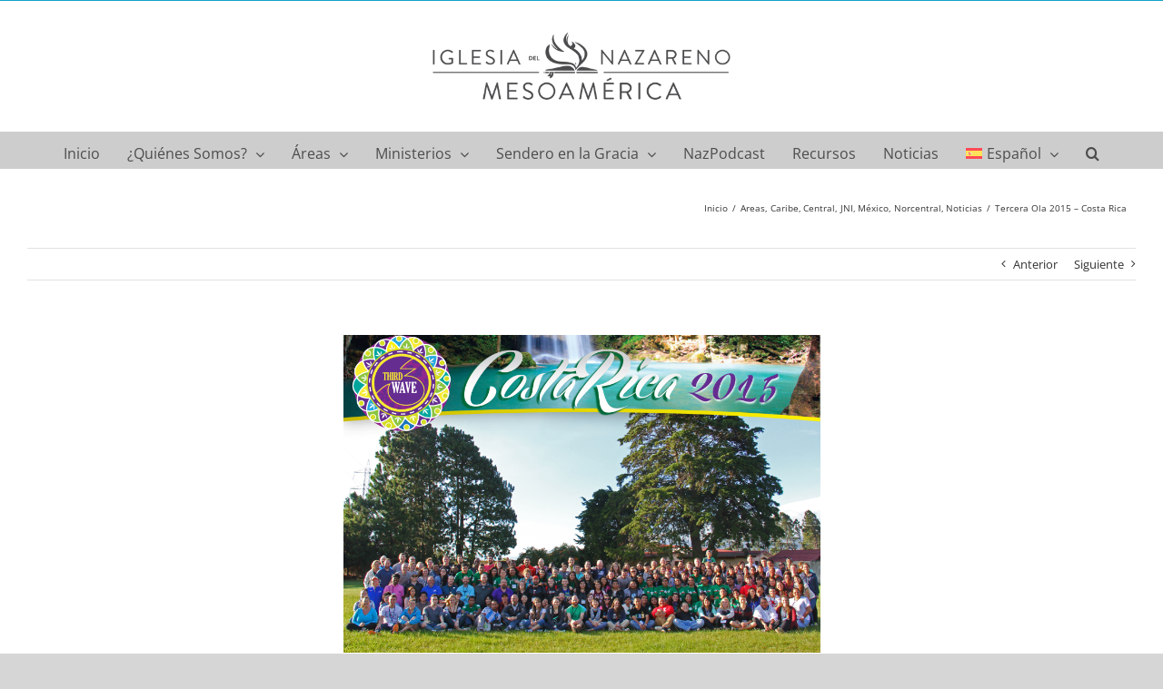

--- FILE ---
content_type: text/css
request_url: https://www.mesonaz.org/wp-content/plugins/global-gallery/js/lightboxes/lc-lightbox/skins/light.css?ver=1.4.1
body_size: 1223
content:
.lcl_light #lcl_window,
.lcl_light.lcl_txt_under #lcl_txt,
.lcl_light #lcl_nav_cmd .lcl_icon,
.lcl_light #lcl_corner_close,
.lcl_light.lcl_txt_rside:not(.lcl_force_txt_over) #lcl_txt,
.lcl_light.lcl_txt_lside:not(.lcl_force_txt_over) #lcl_txt,
.lcl_light .lcl_tooltip {
	background-color: #fcfcfc;	
}
.lcl_light #lcl_subj {
	background-color: #4e4e4e;	
}
.lcl_light #lcl_loader > span {
	border-color: #aaa #aaa transparent;
}


/* COMMANDS */
.lcl_light #lcl_nav_cmd .lcl_icon {
	border-radius: 3px;
	background: #fefefe;
	box-shadow: 0 0 2px rgb(20, 20, 20, 0.05);
	border: none;
	color: #6f6f6f;
}
.lcl_light .lcl_icon:not(.lcl_counter):after {
	background: #6f6f6f;
}
.lcl_light#lcl_wrap:not(.lcl_on_mobile) .lcl_icon:not(.lcl_counter):not(.lcl_zoom_disabled):not(a):hover:before {
	color: #fefefe;
}
.lcl_light.lcl_fullscreen_mode[lcl-type=iframe] #lcl_subj {
	top: 58px;	
}
.lcl_light .lcl_close {
    margin-left: 14px !important;
}
.lcl_light .lcl_zoom_in {
    margin-right: 14px !important;
}
.lcl_light.lcl_nav_btn_middle .lcl_prev,
.lcl_light.lcl_nav_btn_middle .lcl_prev:hover,
.lcl_light.lcl_nav_btn_middle .lcl_next,
.lcl_light.lcl_nav_btn_middle .lcl_next:hover {
    background: transparent !important;
    border-radius: 0 !important;
}
.lcl_light.lcl_nav_btn_middle .lcl_prev:before, 
.lcl_light.lcl_nav_btn_middle .lcl_next:before,
.lcl_light.lcl_nav_btn_middle .lcl_prev:hover:before, 
.lcl_light.lcl_nav_btn_middle .lcl_next:hover:before {
    font-size: 28px !important;
    color: #fff !important;
}
.lcl_light.lcl_nav_btn_middle .lcl_prev:after,
.lcl_light.lcl_nav_btn_middle .lcl_next:after {
	box-shadow: none !important;
}
.lcl_light.lcl_nav_btn_middle .lcl_next:after,
.lcl_light.lcl_nav_btn_middle .lcl_prev:after,
.lcl_light.lcl_nav_btn_middle:not(.lcl_on_mobile) .lcl_next:hover:after,
.lcl_light.lcl_nav_btn_middle .lcl_prev:hover:after {
	background: rgba(0, 0, 0, 0.3) !important;
}
@media screen and (min-width:475px) { 
	.lcl_light .lcl_close {
		margin-left: 28px !important;
	}
	.lcl_light .lcl_zoom_in {
		margin-right: 28px !important;
	}
}
@media screen and (max-width:475px) { 
	.lcl_light #lcl_nav_cmd .lcl_icon {
		margin: 3px 0;	
	}
	.lcl_light .lcl_counter {
    	letter-spacing: -1px;
	}
}
@media screen and (max-width:370px) { 
	.lcl_light.lcl_outer_cmd #lcl_nav_cmd {
		padding: 7px 10px;	
	}
	.lcl_light #lcl_nav_cmd .lcl_icon {
		width: 24px;
	}
}

/* alternative inner close button */
.lcl_light #lcl_corner_close {
	border: 3px solid #d0d0d0 !important;
}
.lcl_light #lcl_corner_close:before {
	color: #6f6f6f;
}


/* TEXTS */
.lcl_light #lcl_txt * {
	font-family: Arial,​ 'sans-serif';	
	color: #2d2d2d;
}
.lcl_light #lcl_title {
	color: #444;	
}
.lcl_light #lcl_author {
	color: #626262;	
}
.lcl_light .lcl_txt_border {
	border-bottom: 1px dashed #d3d3d3 !important;		
}

/* text over */
.lcl_light.lcl_force_txt_over #lcl_txt,
.lcl_light.lcl_txt_over #lcl_txt {
	background: rgba(253, 253, 253, 0.9);
}
.lcl_light.lcl_force_txt_over #lcl_txt:before,
.lcl_light.lcl_txt_over #lcl_txt:before {
	background: #c4c4c4;
}
.lcl_light.lcl_force_txt_over #lcl_txt:after, 
.lcl_light.lcl_txt_over #lcl_txt:after {
	border-color: #eee;
}


/* text block shadow */
.lcl_light.lcl_txt_rside:not(.lcl_force_txt_over) #lcl_txt:after {
    content: "";
	background: linear-gradient(to right, rgba(50, 50, 50, 0.25) 0%, rgba(50, 50, 50, 0) 100%);
    left: 0;
}
.lcl_light.lcl_txt_lside:not(.lcl_force_txt_over) #lcl_txt:after {
    content: "";
	background: linear-gradient(to left, rgba(50, 50, 50, 0.25) 0%, rgba(50, 50, 50, 0) 100%);
    right: 0;
}
.lcl_light.lcl_txt_under:not(.lcl_force_txt_over) #lcl_txt:after {
    content: "";
    background: linear-gradient(to bottom, rgba(110, 110, 110, 0.25) 0%,rgba(110, 110, 110, 0) 100%);
	height: 3px;
}


/* TOOLTIP */
.lcl_light .lcl_tooltip.lcl_tt_bottom:before {
	border-color: transparent transparent #fff;	
}
.lcl_light .lcl_tooltip.lcl_tt_top:before {
	border-color: #fff transparent transparent;
}

/* SOCIALS VISIBILITY */
.lcl_light .lcl_socials_tt a {
	border-color: #eaeaea;
}

/* THUMBS NAVIGATOR */
.lcl_light #lcl_thumbs_nav span {
	color: #f5f5f5;
}
.lcl_light .lcl_tn_mixed_types li::before {
    background: rgba(0, 0, 0, 0.25);	
}
.lcl_light .lcl_tn_mixed_types li:after {
    color: #fff;
}

/* PROGRESSBAR */
.lcl_light #lcl_progressbar {
	background: #fafafa;
}

